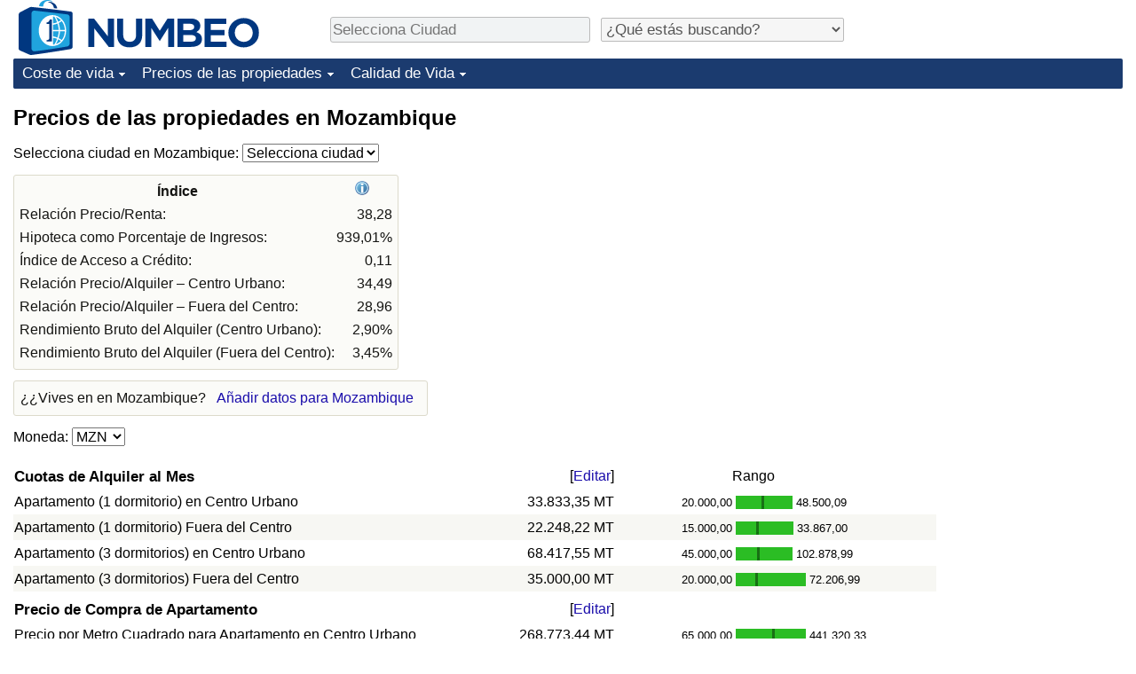

--- FILE ---
content_type: text/html;charset=UTF-8
request_url: https://es.numbeo.com/precios-de-inmuebles/pa%25C3%25ADs/Mozambique
body_size: 6578
content:
<!DOCTYPE html>
<html lang="es">
<head>
<meta http-equiv="Content-Type" content="text/html; charset=UTF-8">

            <script defer src="https://www.numbeo.com/common/numbeo_standard.js"></script>
<link rel="preconnect" href="https://fonts.googleapis.com">
<link rel="preconnect" href="https://fonts.gstatic.com" crossorigin>
<link href="https://fonts.googleapis.com/css2?family=Lato:ital,wght@0,100;0,300;0,400;0,700;0,900;1,100;1,300;1,400;1,700;1,900&display=swap" rel="stylesheet">
    <link href="https://cdnjs.cloudflare.com/ajax/libs/jqueryui/1.10.3/themes/redmond/jquery-ui.min.css" rel="Stylesheet" />
    <link rel="shortcut icon" type="image/x-icon" href="https://www.numbeo.com/favicon.ico" />
    <script  defer  src="https://cdnjs.cloudflare.com/ajax/libs/jquery/1.10.2/jquery.min.js"></script>
    <script  defer  src="https://cdnjs.cloudflare.com/ajax/libs/jqueryui/1.10.3/jquery-ui.min.js"></script>
   <script src='https://www.gstatic.com/charts/loader.js'></script>
<link rel="apple-touch-icon" href="https://www.numbeo.com/images/apple-touch-icon.png">
  <script>
  if (typeof whenDocReady === "function") {
    // already declared, do nothing
  } else {
    function whenDocReady(fn) {
      // see if DOM is already available
      if (document.readyState === "complete" || document.readyState === "interactive") {
        // call on next available tick
        setTimeout(fn, 1);
      } else {
        document.addEventListener("DOMContentLoaded", fn);
      }
    }
  }
</script>
<!-- Global site tag (gtag.js) - Google Analytics -->
<script async src="https://www.googletagmanager.com/gtag/js?id=G-YZ492Z6DWR"></script>
<script>
  window.dataLayer = window.dataLayer || [];
  function gtag(){dataLayer.push(arguments);}
  gtag('js', new Date());
gtag('config', 'G-YZ492Z6DWR');
gtag('set', 'user_properties', { ab: '0'});
</script>
<link rel="stylesheet" href="https://cdn.datatables.net/v/ju/dt-1.10.22/datatables.min.css"/>
<script defer src="https://cdn.datatables.net/v/ju/dt-1.10.22/datatables.min.js"></script>
<script async src="https://pagead2.googlesyndication.com/pagead/js/adsbygoogle.js?client=ca-pub-8993465169534557"
     crossorigin="anonymous"></script>



    <link rel="stylesheet" href="https://www.numbeo.com/common/style_desktop_i18n.css" />
<title>
Precios de las propiedades en Mozambique</title>
<link rel="alternate" hreflang="en" href="https://www.numbeo.com/property-investment/country_result.jsp?country=Mozambique" />
<link rel="alternate" hreflang="de" href="https://de.numbeo.com/immobilienpreise/land/Mosambik" />
<link rel="alternate" hreflang="pt" href="https://pt.numbeo.com/pre%C3%A7os-de-im%C3%B3veis/pa%C3%ADs/Mocambique" />
<link rel="alternate" hreflang="it" href="https://it.numbeo.com/prezzi-delle-propriet%C3%A0-immobiliari/nazione/Mozambico" />
<link rel="alternate" hreflang="fr" href="https://fr.numbeo.com/prix-de-l%27immobilier/pays/Mozambique" />
<link rel="alternate" hreflang="es" href="https://es.numbeo.com/precios-de-inmuebles/pa%25C3%25ADs/Mozambique" />
<link rel="canonical" href="https://es.numbeo.com/precios-de-inmuebles/pa%25C3%25ADs/Mozambique" />
</head>
<body>
<div class="innerWidth" id="content_and_logo">
<div class="logo-and-upper-ad">
<table style="width: 100%;" >
<tr>
<td style="padding-top: 0px; padding-bottom: 4px; vertical-align: bottom;">
<a href="https://es.numbeo.com/coste-de-vida/" style="border: 0; text-decoration:none;">
<img src="https://www.numbeo.com/images/numbeo_icon.svg" style="height: 62px; vertical-align: bottom; border: 0;" alt="" /><img src="https://www.numbeo.com/images/numbeo_text.svg" style="height: 34px; margin-left: 1em; margin-bottom: 8px; vertical-align: bottom; border: 0;" alt="NUMBEO" /></a>
</td>
<td style="padding-left:12px; padding-top: 2px; padding-bottom: 0px; vertical-align: middle; width: 900px; text-align: left;" >
<div style="display: inline-block; width: 100%; margin-top: 10px; margin-bottom: 10px; text-align: left; vertical-align: bottom">
<nav style="display: inline-block; vertical-align: middle; padding-left: 0.5em;">
<div class="standard_margin_inlineblock" >
      <form action="https://es.numbeo.com/i18n/dispatcher" method="get" id="menu_dispatch_form"  style="display: inline; padding: 0; margin:0;">
      <input type="hidden" name="where" value="https://es.numbeo.com/precios-de-inmuebles/ciudad/" style="display: inline; padding:0; margin:0;" />
<input id="city_selector_menu_city_id" type="text" placeholder="Selecciona Ciudad"  class="city-selector-menu"/>
<input type="hidden" id="menu_city_id" name="city_id"/>
<input type="hidden" id="name_menu_city_id" name="name_city_id"/>
      </form>
</div>
 <script>
  whenDocReady(function() {
  	jQuery('#city_selector_menu_city_id').autocomplete({
  	  source: 'https://es.numbeo.com/i18n/IntlCitySearchJson',
     minLength: 1,
     delay: 3,
     autoFocus: true,
     select: function(event, ui) {
         event.preventDefault();
         $('#city_selector_menu_city_id').val(ui.item.label);
         $('#menu_city_id').val(ui.item.value);
jQuery('#menu_dispatch_form').submit();     },
     focus: function(event, ui) {
         event.preventDefault();
     }
	  })   .keydown(function(e){
	    if (e.keyCode === 13){
      if ($('#menu_city_id').val() == '') { 
        e.preventDefault();
      }
      var val = $('#city_selector_menu_city_id').val();
		   $('#name_menu_city_id').val(val);
	   }
  }); // end autocompleter definition
$('#city_selector_menu_city_id').toggleClass('city-selector-menu');
$('#city_selector_menu_city_id').toggleClass('city-selector-menu');
 }); // end document ready 
</script>
</nav>
<nav style="display: inline-block; vertical-align: middle; padding-left: 0.5em;">
<div class="standard_margin_inlineblock">
<select name="city_result_switcher" id="city_result_switcher"  onchange="window.location = this.value;" class="result_switcher ">
<option value="" selected="selected">¿Qué estás buscando?</option>
<option value="https://es.numbeo.com/coste-de-vida/pa%25C3%25ADs/Mozambique">Coste de vida en Mozambique</option>
<option value="https://es.numbeo.com/criminalidad/pa%25C3%25ADs/Mozambique">Delincuencia en Mozambique</option>
<option value="https://es.numbeo.com/clima/pa%25C3%25ADs/Mozambique">Clima en Mozambique</option>
<option value="https://es.numbeo.com/sanidad/pa%25C3%25ADs/Mozambique">Sanidad en Mozambique</option>
<option value="https://es.numbeo.com/contaminaci%C3%B3n/pa%25C3%25ADs/Mozambique">Contaminación en Mozambique</option>
<option value="https://es.numbeo.com/precios-de-inmuebles/pa%25C3%25ADs/Mozambique">Precios de las propiedades en Mozambique</option>
<option value="https://es.numbeo.com/calidad-de-vida/pa%25C3%25ADs/Mozambique">Calidad de Vida en Mozambique</option>
<option value="https://es.numbeo.com/tr%C3%A1fico/pa%25C3%25ADs/Mozambique">Tráfico en Mozambique</option>
</select>
</div>
</nav>
</div>
</td>
</tr>
</table>
</div> <!-- logo-and-upper-ad -->
<div class="dropdown-outer">
<nav class="before-nav" >
    <ul id="nav-one" class="nav">

	<li class="dir">
<a href="https://es.numbeo.com/coste-de-vida/">Coste de vida</a>
  <ul>
   <li><a href="https://es.numbeo.com/coste-de-vida/">Coste de vida</a></li>
   <li><a href="https://es.numbeo.com/coste-de-vida/clasificaciones-actuales">Índice de Costo de Vida (Actual)</a></li>
   <li><a href="https://es.numbeo.com/coste-de-vida/clasificaciones">Índice de Costo de Vida</a></li>
   <li><a href="https://es.numbeo.com/coste-de-vida/clasificaciones-por-pa%C3%ADs">Índice de costo de vida por país</a></li>
   <li><a href="https://es.numbeo.com/coste-de-vida/motivaci%C3%B3n-y-metodolog%C3%ADa">en aqaba</a></li>
  </ul></li>

	<li class="dir">
<a href="https://es.numbeo.com/precios-de-inmuebles/">Precios de las propiedades</a>
  <ul>
   <li><a href="https://es.numbeo.com/precios-de-inmuebles/">Precios de las propiedades</a></li>
   <li><a href="https://es.numbeo.com/precios-de-inmuebles/clasificaciones-actuales">Índice de Precios de Inmuebles (Actual)</a></li>
   <li><a href="https://es.numbeo.com/precios-de-inmuebles/clasificaciones">Índice de Precios de Inmuebles</a></li>
   <li><a href="https://es.numbeo.com/precios-de-inmuebles/clasificaciones-por-pa%C3%ADs">Índice de Precios de Inmuebles por País</a></li>
   </ul></li>

	<li class="dir">
<a href="https://es.numbeo.com/calidad-de-vida/">Calidad de Vida</a>
  <ul>
   <li><a href="https://es.numbeo.com/calidad-de-vida/">Calidad de Vida</a></li>
   <li><a href="https://es.numbeo.com/calidad-de-vida/clasificaciones">Índice de Calidad de Vida</a></li>
   <li><a href="https://es.numbeo.com/calidad-de-vida/clasificaciones-actuales">Índice de Calidad de Vida (Actual)</a></li>
   <li><a href="https://es.numbeo.com/calidad-de-vida/clasificaciones-por-pa%C3%ADs">Índice de calidad de vida por país</a></li>
   <li><a href="https://es.numbeo.com/criminalidad/iniciar-p%C3%A1gina">Delincuencia</a></li>
   <li><a href="https://es.numbeo.com/criminalidad/clasificaciones-actuales">Calificación del Índice de Criminalidad (Actual)</a></li>
   <li><a href="https://es.numbeo.com/criminalidad/clasificaciones">Índice de Criminalidad</a></li>
   <li><a href="https://es.numbeo.com/criminalidad/clasificaciones-por-pa%C3%ADs">Índice de criminalidad por país</a></li>
   <li><a href="https://es.numbeo.com/sanidad/iniciar-p%C3%A1gina">Sanidad</a></li>
   <li><a href="https://es.numbeo.com/sanidad/clasificaciones-actuales">Índice de Sanidad (Actual)</a></li>
   <li><a href="https://es.numbeo.com/sanidad/clasificaciones">Índice de Sanidad</a></li>
   <li><a href="https://es.numbeo.com/sanidad/clasificaciones-por-pa%C3%ADs">Índice de Sanidad por País</a></li>
   <li><a href="https://es.numbeo.com/contaminaci%C3%B3n/iniciar-p%C3%A1gina">Contaminación</a></li>
   <li><a href="https://es.numbeo.com/contaminaci%C3%B3n/clasificaciones-actuales">Índice de Contaminación (Actual)</a></li>
   <li><a href="https://es.numbeo.com/contaminaci%C3%B3n/clasificaciones">Índice de contaminación</a></li>
   <li><a href="https://es.numbeo.com/contaminaci%C3%B3n/clasificaciones-por-pa%C3%ADs">Índice de Contaminación por País</a></li>
   <li><a href="https://es.numbeo.com/tr%C3%A1fico/iniciar-p%C3%A1gina">Tráfico</a></li>
   <li><a href="https://es.numbeo.com/tr%C3%A1fico/clasificaciones">Índice de Tráfico</a></li>
   <li><a href="https://es.numbeo.com/tr%C3%A1fico/clasificaciones-actuales">Índice de Tráfico (Actual)</a></li>
   <li><a href="https://es.numbeo.com/tr%C3%A1fico/clasificaciones-por-pa%C3%ADs">Índice de Tráfico por País</a></li>
	</ul></li>


</ul>
<br style="clear: both"/>
</nav>
</div> <!-- dropdown-outer -->
 <div class="right-ads-and-info">
 <div class="right-ads">
<div style="width: 300px; height: 251px; overflow: hidden; box-sizing: border-box;">

<ins class="adsbygoogle"
     style="display:inline-block;width:300px;height:250px"
     data-ad-client="ca-pub-8993465169534557"
     data-ad-slot="8165022551"></ins>
<script>
     (adsbygoogle = window.adsbygoogle || []).push({});
</script>

</div>

 </div>
 </div>
    <h1> Precios de las propiedades en Mozambique    </h1>
<!-- Column 1 start --><nav>
<!-- form for selecting city -->
      <form action="https://es.numbeo.com/i18n/dispatcher" method="get" id="dispatch_form"  class="standard_margin" >
  <input type=hidden name="appModuo" value="2" />
  <input type=hidden name="locCountry" value="Mozambique" />
Selecciona ciudad en Mozambique: <select name="locCity" id="locCity" onchange="if (checkSelectedSomeText('locCity')) this.form.submit();">
<option value="">Selecciona ciudad</option>
          <option value="Beira">Beira</option>
          <option value="Chimoio">Chimoio</option>
          <option value="Chinde">Chinde</option>
          <option value="Inhambane">Inhambane</option>
          <option value="Maputo">Maputo</option>
          <option value="Matola">Matola</option>
          <option value="Nampula">Nampula</option>
          <option value="Tete">Tete</option>
          <option value="Xai-Xai">Xai-Xai</option>
</select></form>
</nav>
<table class="table_indices">
<tr><th>Índice</th><th><a href="https://es.numbeo.com/precios-de-inmuebles/%C3%ADndices-explicados" title="Acerca de los índices" class=""><img src="https://www.numbeo.com/images/information.png" class="image_help" alt=""/></a></th></tr>
<tr><td>Relación Precio/Renta: </td>
<td style="text-align: right">
38,28</td>
</tr>
<tr><td>Hipoteca como Porcentaje de Ingresos: </td>
<td style="text-align: right">
939,01%</td>
</tr>
<tr><td>Índice de Acceso a Crédito: </td>
<td style="text-align: right">
0,11</td>
</tr>
<tr><td>Relación Precio/Alquiler – Centro Urbano: </td>
<td style="text-align: right">
34,49</td>
</tr>
<tr><td>Relación Precio/Alquiler – Fuera del Centro: </td>
<td style="text-align: right">
28,96</td>
</tr>
<tr><td>Rendimiento Bruto del Alquiler (Centro Urbano): </td>
<td style="text-align: right">
2,90%</td>
</tr>
<tr><td>Rendimiento Bruto del Alquiler (Fuera del Centro): </td>
<td style="text-align: right">
3,45%</td>
</tr>
</table>
<aside><div class="seeding-call disabled_on_small_devices">
¿¿Vives en en Mozambique? <span class="we_need_your_help"><a href="https://es.numbeo.com/precios-de-inmuebles/editar?returnUrl=https%3A%2F%2Fes.numbeo.com%2Fprecios-de-inmuebles%2Fpa%2525C3%2525ADs%2FMozambique&tracking=standardEnterData&locCountry=Mozambique" rel="nofollow" class="enterDataA">Añadir datos para Mozambique</a></span></div></aside>
<nav>
<form action="https://es.numbeo.com/precios-de-inmuebles/pa%25C3%25ADs/Mozambique" method="get" class="standard_margin">
Moneda:          <select id="displayCurrency" name="displayCurrency" onchange="if (checkSelectedSomeTextNotDashed('displayCurrency')) this.form.submit();">
             <option value="EUR">EUR</option>
             <option value="USD">USD</option>
             <option value="---">---</option>
             <option value="AED">AED</option>
             <option value="AFN">AFN</option>
             <option value="ALL">ALL</option>
             <option value="AMD">AMD</option>
             <option value="ANG">ANG</option>
             <option value="AOA">AOA</option>
             <option value="ARS">ARS</option>
             <option value="AUD">AUD</option>
             <option value="AWG">AWG</option>
             <option value="AZN">AZN</option>
             <option value="BAM">BAM</option>
             <option value="BBD">BBD</option>
             <option value="BDT">BDT</option>
             <option value="BGN">BGN</option>
             <option value="BHD">BHD</option>
             <option value="BIF">BIF</option>
             <option value="BMD">BMD</option>
             <option value="BND">BND</option>
             <option value="BOB">BOB</option>
             <option value="BRL">BRL</option>
             <option value="BSD">BSD</option>
             <option value="BTC">BTC</option>
             <option value="BTN">BTN</option>
             <option value="BWP">BWP</option>
             <option value="BYN">BYN</option>
             <option value="BZD">BZD</option>
             <option value="CAD">CAD</option>
             <option value="CDF">CDF</option>
             <option value="CHF">CHF</option>
             <option value="CLF">CLF</option>
             <option value="CLP">CLP</option>
             <option value="CNH">CNH</option>
             <option value="CNY">CNY</option>
             <option value="COP">COP</option>
             <option value="CRC">CRC</option>
             <option value="CUC">CUC</option>
             <option value="CVE">CVE</option>
             <option value="CZK">CZK</option>
             <option value="DJF">DJF</option>
             <option value="DKK">DKK</option>
             <option value="DOP">DOP</option>
             <option value="EGP">EGP</option>
             <option value="ERN">ERN</option>
             <option value="EUR">EUR</option>
             <option value="FJD">FJD</option>
             <option value="FKP">FKP</option>
             <option value="GBP">GBP</option>
             <option value="GEL">GEL</option>
             <option value="GGP">GGP</option>
             <option value="GHS">GHS</option>
             <option value="GIP">GIP</option>
             <option value="GMD">GMD</option>
             <option value="GNF">GNF</option>
             <option value="GTQ">GTQ</option>
             <option value="GYD">GYD</option>
             <option value="HKD">HKD</option>
             <option value="HNL">HNL</option>
             <option value="HRK">HRK</option>
             <option value="HTG">HTG</option>
             <option value="HUF">HUF</option>
             <option value="IDR">IDR</option>
             <option value="ILS">ILS</option>
             <option value="IMP">IMP</option>
             <option value="INR">INR</option>
             <option value="IQD">IQD</option>
             <option value="IRR">IRR</option>
             <option value="ISK">ISK</option>
             <option value="JEP">JEP</option>
             <option value="JMD">JMD</option>
             <option value="JOD">JOD</option>
             <option value="JPY">JPY</option>
             <option value="KES">KES</option>
             <option value="KGS">KGS</option>
             <option value="KHR">KHR</option>
             <option value="KMF">KMF</option>
             <option value="KPW">KPW</option>
             <option value="KRW">KRW</option>
             <option value="KWD">KWD</option>
             <option value="KYD">KYD</option>
             <option value="KZT">KZT</option>
             <option value="LAK">LAK</option>
             <option value="LBP">LBP</option>
             <option value="LKR">LKR</option>
             <option value="LRD">LRD</option>
             <option value="LSL">LSL</option>
             <option value="LYD">LYD</option>
             <option value="MAD">MAD</option>
             <option value="MDL">MDL</option>
             <option value="MGA">MGA</option>
             <option value="MKD">MKD</option>
             <option value="MNT">MNT</option>
             <option value="MOP">MOP</option>
             <option value="MRU">MRU</option>
             <option value="MUR">MUR</option>
             <option value="MVR">MVR</option>
             <option value="MXN">MXN</option>
             <option value="MYR">MYR</option>
             <option value="MZN" selected="selected">MZN</option>
             <option value="NAD">NAD</option>
             <option value="NGN">NGN</option>
             <option value="NIO">NIO</option>
             <option value="NOK">NOK</option>
             <option value="NPR">NPR</option>
             <option value="NZD">NZD</option>
             <option value="OMR">OMR</option>
             <option value="PAB">PAB</option>
             <option value="PEN">PEN</option>
             <option value="PGK">PGK</option>
             <option value="PHP">PHP</option>
             <option value="PKR">PKR</option>
             <option value="PLN">PLN</option>
             <option value="PYG">PYG</option>
             <option value="QAR">QAR</option>
             <option value="RON">RON</option>
             <option value="RSD">RSD</option>
             <option value="RUB">RUB</option>
             <option value="RWF">RWF</option>
             <option value="SAR">SAR</option>
             <option value="SBD">SBD</option>
             <option value="SCR">SCR</option>
             <option value="SDG">SDG</option>
             <option value="SEK">SEK</option>
             <option value="SGD">SGD</option>
             <option value="SHP">SHP</option>
             <option value="SLE">SLE</option>
             <option value="SLL">SLL</option>
             <option value="SOS">SOS</option>
             <option value="SRD">SRD</option>
             <option value="STD">STD</option>
             <option value="STN">STN</option>
             <option value="SVC">SVC</option>
             <option value="SYP">SYP</option>
             <option value="SZL">SZL</option>
             <option value="THB">THB</option>
             <option value="TJS">TJS</option>
             <option value="TMT">TMT</option>
             <option value="TND">TND</option>
             <option value="TOP">TOP</option>
             <option value="TRY">TRY</option>
             <option value="TTD">TTD</option>
             <option value="TWD">TWD</option>
             <option value="TZS">TZS</option>
             <option value="UAH">UAH</option>
             <option value="UGX">UGX</option>
             <option value="USD">USD</option>
             <option value="UYU">UYU</option>
             <option value="UZS">UZS</option>
             <option value="VES">VES</option>
             <option value="VND">VND</option>
             <option value="VUV">VUV</option>
             <option value="WST">WST</option>
             <option value="XAF">XAF</option>
             <option value="XAG">XAG</option>
             <option value="XAU">XAU</option>
             <option value="XCD">XCD</option>
             <option value="XCG">XCG</option>
             <option value="XDR">XDR</option>
             <option value="XOF">XOF</option>
             <option value="XPD">XPD</option>
             <option value="XPF">XPF</option>
             <option value="XPT">XPT</option>
             <option value="YER">YER</option>
             <option value="ZAR">ZAR</option>
             <option value="ZMW">ZMW</option>
             <option value="ZWG">ZWG</option>
             <option value="ZWL">ZWL</option>
         </select>
</form>
</nav>
<table class="data_wide_table"><tr> <th class="highlighted_th prices">Cuotas de Alquiler al Mes</th> <th class="th_no_highlight_a_right prices"> [<a href="https://es.numbeo.com/com%C3%BAn/editar?returnUrl=https%3A%2F%2Fes.numbeo.com%2Fprecios-de-inmuebles%2Fpa%2525C3%2525ADs%2FMozambique&amp;tracking=editHref&amp;current=7&amp;section=true&amp;locCountry=Mozambique" rel="nofollow">Editar</a>]</th>
<th class="th_no_highlight prices" style="padding-left: 132px; text-align: left;">Rango</th>
</tr>
<tr><td>Apartamento (1 dormitorio) en Centro Urbano </td> <td style="text-align: right" class="priceValue "> 33.833,35&nbsp;MT</td>
<td class="priceBarTd ">
<span class="barTextLeft">
20.000,00</span><span class="barLeft" style="width: 29px;" ></span><span class="barMid"><span class="barMid-nocss">-</span></span><span class="barRight" style="width: 32px;" ></span><span class="barTextRight">48.500,09</span></td>
 </tr>
<tr><td class="tr_highlighted">Apartamento (1 dormitorio) Fuera del Centro </td> <td style="text-align: right" class="priceValue tr_highlighted"> 22.248,22&nbsp;MT</td>
<td class="priceBarTd tr_highlighted">
<span class="barTextLeft">
15.000,00</span><span class="barLeft" style="width: 23px;" ></span><span class="barMid"><span class="barMid-nocss">-</span></span><span class="barRight" style="width: 39px;" ></span><span class="barTextRight">33.867,00</span></td>
 </tr>
<tr><td>Apartamento (3 dormitorios) en Centro Urbano </td> <td style="text-align: right" class="priceValue "> 68.417,55&nbsp;MT</td>
<td class="priceBarTd ">
<span class="barTextLeft">
45.000,00</span><span class="barLeft" style="width: 24px;" ></span><span class="barMid"><span class="barMid-nocss">-</span></span><span class="barRight" style="width: 37px;" ></span><span class="barTextRight">102.878,99</span></td>
 </tr>
<tr><td class="tr_highlighted">Apartamento (3 dormitorios) Fuera del Centro </td> <td style="text-align: right" class="priceValue tr_highlighted"> 35.000,00&nbsp;MT</td>
<td class="priceBarTd tr_highlighted">
<span class="barTextLeft">
20.000,00</span><span class="barLeft" style="width: 22px;" ></span><span class="barMid"><span class="barMid-nocss">-</span></span><span class="barRight" style="width: 54px;" ></span><span class="barTextRight">72.206,99</span></td>
 </tr>
<tr> <th class="highlighted_th prices">Precio de Compra de Apartamento</th> <th class="th_no_highlight_a_right prices"> [<a href="https://es.numbeo.com/com%C3%BAn/editar?returnUrl=https%3A%2F%2Fes.numbeo.com%2Fprecios-de-inmuebles%2Fpa%2525C3%2525ADs%2FMozambique&amp;tracking=editHref&amp;current=8&amp;section=true&amp;locCountry=Mozambique" rel="nofollow">Editar</a>]</th>
<th class="th_no_highlight prices"></th>
</tr>
<tr><td>Precio por Metro Cuadrado para Apartamento en Centro Urbano </td> <td style="text-align: right" class="priceValue "> 268.773,44&nbsp;MT</td>
<td class="priceBarTd ">
<span class="barTextLeft">
65.000,00</span><span class="barLeft" style="width: 41px;" ></span><span class="barMid"><span class="barMid-nocss">-</span></span><span class="barRight" style="width: 35px;" ></span><span class="barTextRight">441.320,33</span></td>
 </tr>
<tr><td class="tr_highlighted">Precio por Metro Cuadrado para Apartamento Fuera del Centro </td> <td style="text-align: right" class="priceValue tr_highlighted"> 132.592,74&nbsp;MT</td>
<td class="priceBarTd tr_highlighted">
<span class="barTextLeft">
32.500,00</span><span class="barLeft" style="width: 41px;" ></span><span class="barMid"><span class="barMid-nocss">-</span></span><span class="barRight" style="width: 35px;" ></span><span class="barTextRight">215.278,21</span></td>
 </tr>
<tr> <th class="highlighted_th prices">Salarios y Financiación</th> <th class="th_no_highlight_a_right prices"> [<a href="https://es.numbeo.com/com%C3%BAn/editar?returnUrl=https%3A%2F%2Fes.numbeo.com%2Fprecios-de-inmuebles%2Fpa%2525C3%2525ADs%2FMozambique&amp;tracking=editHref&amp;current=9&amp;section=true&amp;locCountry=Mozambique" rel="nofollow">Editar</a>]</th>
<th class="th_no_highlight prices"></th>
</tr>
<tr><td>Salario Neto Mensual Medio (Tras Impuestos) </td> <td style="text-align: right" class="priceValue "> 26.214,29&nbsp;MT</td>
<td class="priceBarTd "></td>
 </tr>
<tr><td class="tr_highlighted">La Tasa de Interés Hipotecario en Porcentajes (%), Anual, Tipo Fijado a 20 Años </td> <td style="text-align: right" class="priceValue tr_highlighted"> 24,33</td>
<td class="priceBarTd tr_highlighted">
<span class="barTextLeft">
15,00</span><span class="barLeft" style="width: 27px;" ></span><span class="barMid"><span class="barMid-nocss">-</span></span><span class="barRight" style="width: 11px;" ></span><span class="barTextRight">28,00</span></td>
 </tr>
</table><p>Número de aportaciones de datos en los últimos 12 meses: 74<br/>
Número de colaboradores diferentes en los últimos 12 meses: 14
<br/>Última actualización: Diciembre 2025
<br/>Nuestros datos para cada país están basados en todas las entradas de todas las ciudades del país.<div class="green_box green_box_smaller_desktop_i18n"><span class="section_title_container"><img src="https://www.numbeo.com/images/baseline-language.svg" alt="" title=""/><span class="section_title">Esta página en otros idiomas:</span></span><div class="inside_box_section_content"><table class="languages_ref_table">
<tr><td><span class="pre_language_icon"></span>
<img src="https://www.numbeo.com/images/flags/4x3/gb.svg" style="height: 16px; padding-right: 10px; " class="icon_for_country" alt=""/><span class="align_next_to_lang_icon"><span class="other_lang">English</span><a href="https://www.numbeo.com/property-investment/country_result.jsp?country=Mozambique">Property Prices in Mozambique</a>
</span>
</td></tr>
<tr><td><span class="pre_language_icon"></span>
<img src="https://www.numbeo.com/images/flags/4x3/de.svg" style="height: 16px; padding-right: 10px; " class="icon_for_country" alt=""/><span class="other_lang">Deutsch</span><span class="align_next_to_lang_icon"><a href="https://de.numbeo.com/immobilienpreise/land/Mosambik">Immobilienpreise in Mosambik</a>
</span>
</td></tr>
<tr><td><span class="pre_language_icon"></span>
<img src="https://www.numbeo.com/images/flags/4x3/pt.svg" style="height: 16px; padding-right: 10px; " class="icon_for_country" alt=""/><span class="other_lang">Português</span><span class="align_next_to_lang_icon"><a href="https://pt.numbeo.com/pre%C3%A7os-de-im%C3%B3veis/pa%C3%ADs/Mocambique">Preços de Imóveis em Moçambique</a>
</span>
</td></tr>
<tr><td><span class="pre_language_icon"></span>
<img src="https://www.numbeo.com/images/flags/4x3/it.svg" style="height: 16px; padding-right: 10px; " class="icon_for_country" alt=""/><span class="other_lang">Italiano</span><span class="align_next_to_lang_icon"><a href="https://it.numbeo.com/prezzi-delle-propriet%C3%A0-immobiliari/nazione/Mozambico">Prezzi degli immobili in Mozambico</a>
</span>
</td></tr>
<tr><td><span class="pre_language_icon"></span>
<img src="https://www.numbeo.com/images/flags/4x3/fr.svg" style="height: 16px; padding-right: 10px; " class="icon_for_country" alt=""/><span class="other_lang">Français</span><span class="align_next_to_lang_icon"><a href="https://fr.numbeo.com/prix-de-l%27immobilier/pays/Mozambique">Prix de l'immobilier au Mozambique</a>
</span>
</td></tr>
</table></div>
</div><nav>
<div class="text_block">
<span class="small_font">
Más información: <span class="more_about_content">
<span class="nobreak">
<a href="https://es.numbeo.com/coste-de-vida/pa%25C3%25ADs/Mozambique">Coste de vida</a></span>
<span class="nobreak">
 | <a href="https://es.numbeo.com/criminalidad/pa%25C3%25ADs/Mozambique">Delincuencia</a></span>
<span class="nobreak">
 | <a href="https://es.numbeo.com/clima/pa%25C3%25ADs/Mozambique">Clima</a></span>
<span class="nobreak">
 | <a href="https://es.numbeo.com/sanidad/pa%25C3%25ADs/Mozambique">Sanidad</a></span>
<span class="nobreak">
 | <a href="https://es.numbeo.com/contaminaci%C3%B3n/pa%25C3%25ADs/Mozambique">Contaminación</a></span>
<span class="nobreak">
 | <b>Precios de las propiedades</b></span>
<span class="nobreak">
 | <a href="https://es.numbeo.com/calidad-de-vida/pa%25C3%25ADs/Mozambique">Calidad de Vida</a></span>
<span class="nobreak">
 | <a href="https://es.numbeo.com/tr%C3%A1fico/pa%25C3%25ADs/Mozambique">Tráfico</a></span>
</span>
</span>
</div>
</nav>

<div class="footer_content">
<a href="https://es.numbeo.com/com%C3%BAn/acerca-de-numbeo">Acerca de esta página</a><span class="footer_separator"></span>
<a href="https://es.numbeo.com/com%C3%BAn/en-las-noticias">En las Noticias</a>
<p>
<span style="font-style: italic">
Derechos de Autor &copy; 2009-2026 Numbeo. El uso de este servicio está sujeto a nuestros <a href="https://es.numbeo.com/com%C3%BAn/condiciones-de-uso">Términos de Uso</a>  y <a href="https://es.numbeo.com/com%C3%BAn/pol%C3%ADtica-de-privacidad">Política de Privacidad</a></span></p></div></div> <!-- end of innerWidth --> 
</body>
</html>



--- FILE ---
content_type: text/html; charset=utf-8
request_url: https://www.google.com/recaptcha/api2/aframe
body_size: 268
content:
<!DOCTYPE HTML><html><head><meta http-equiv="content-type" content="text/html; charset=UTF-8"></head><body><script nonce="AGC7DFgm54QQngfhRw0Npw">/** Anti-fraud and anti-abuse applications only. See google.com/recaptcha */ try{var clients={'sodar':'https://pagead2.googlesyndication.com/pagead/sodar?'};window.addEventListener("message",function(a){try{if(a.source===window.parent){var b=JSON.parse(a.data);var c=clients[b['id']];if(c){var d=document.createElement('img');d.src=c+b['params']+'&rc='+(localStorage.getItem("rc::a")?sessionStorage.getItem("rc::b"):"");window.document.body.appendChild(d);sessionStorage.setItem("rc::e",parseInt(sessionStorage.getItem("rc::e")||0)+1);localStorage.setItem("rc::h",'1768821853390');}}}catch(b){}});window.parent.postMessage("_grecaptcha_ready", "*");}catch(b){}</script></body></html>